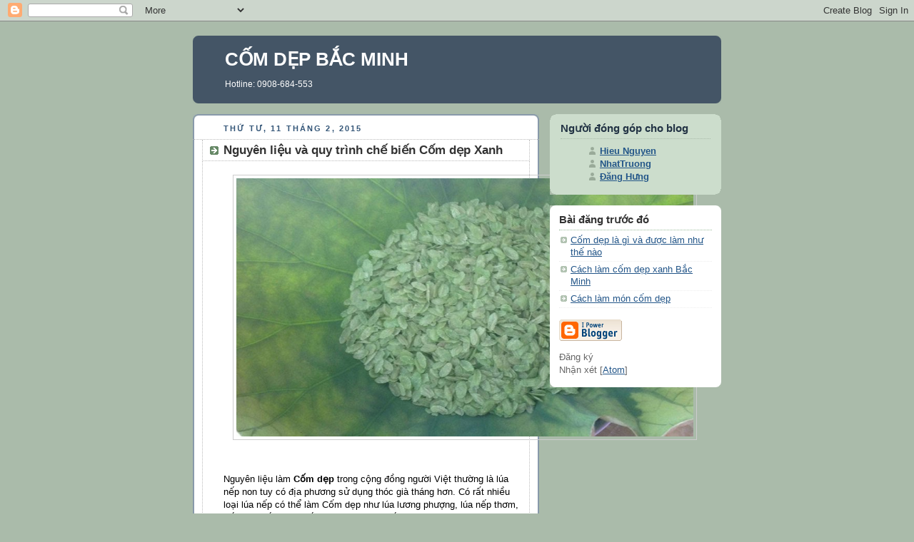

--- FILE ---
content_type: text/html; charset=UTF-8
request_url: http://www.comdep.vn/2015/02/nguyen-lieu-va-quy-trinh-che-bien-com.html
body_size: 6931
content:
<!DOCTYPE html PUBLIC "-//W3C//DTD XHTML 1.0 Strict//EN" "http://www.w3.org/TR/xhtml1/DTD/xhtml1-strict.dtd">



<html xmlns="http://www.w3.org/1999/xhtml" xml:lang="en" lang="en" dir="ltr">

<head>
  <title>CỐM DẸP BẮC MINH: Nguyên liệu và quy trình chế biến Cốm dẹp Xanh</title>

  <script type="text/javascript">(function() { (function(){function b(g){this.t={};this.tick=function(h,m,f){var n=f!=void 0?f:(new Date).getTime();this.t[h]=[n,m];if(f==void 0)try{window.console.timeStamp("CSI/"+h)}catch(q){}};this.getStartTickTime=function(){return this.t.start[0]};this.tick("start",null,g)}var a;if(window.performance)var e=(a=window.performance.timing)&&a.responseStart;var p=e>0?new b(e):new b;window.jstiming={Timer:b,load:p};if(a){var c=a.navigationStart;c>0&&e>=c&&(window.jstiming.srt=e-c)}if(a){var d=window.jstiming.load;
c>0&&e>=c&&(d.tick("_wtsrt",void 0,c),d.tick("wtsrt_","_wtsrt",e),d.tick("tbsd_","wtsrt_"))}try{a=null,window.chrome&&window.chrome.csi&&(a=Math.floor(window.chrome.csi().pageT),d&&c>0&&(d.tick("_tbnd",void 0,window.chrome.csi().startE),d.tick("tbnd_","_tbnd",c))),a==null&&window.gtbExternal&&(a=window.gtbExternal.pageT()),a==null&&window.external&&(a=window.external.pageT,d&&c>0&&(d.tick("_tbnd",void 0,window.external.startE),d.tick("tbnd_","_tbnd",c))),a&&(window.jstiming.pt=a)}catch(g){}})();window.tickAboveFold=function(b){var a=0;if(b.offsetParent){do a+=b.offsetTop;while(b=b.offsetParent)}b=a;b<=750&&window.jstiming.load.tick("aft")};var k=!1;function l(){k||(k=!0,window.jstiming.load.tick("firstScrollTime"))}window.addEventListener?window.addEventListener("scroll",l,!1):window.attachEvent("onscroll",l);
 })();</script><script type="text/javascript">function a(){var b=window.location.href,c=b.split("?");switch(c.length){case 1:return b+"?m=1";case 2:return c[1].search("(^|&)m=")>=0?null:b+"&m=1";default:return null}}var d=navigator.userAgent;if(d.indexOf("Mobile")!=-1&&d.indexOf("WebKit")!=-1&&d.indexOf("iPad")==-1||d.indexOf("Opera Mini")!=-1||d.indexOf("IEMobile")!=-1){var e=a();e&&window.location.replace(e)};
</script><meta http-equiv="Content-Type" content="text/html; charset=UTF-8" />
<meta name="generator" content="Blogger" />
<link rel="icon" type="image/vnd.microsoft.icon" href="https://www.blogger.com/favicon.ico"/>
<link rel="alternate" type="application/atom+xml" title="CỐM DẸP BẮC MINH - Atom" href="http://www.comdep.vn/feeds/posts/default" />
<link rel="alternate" type="application/rss+xml" title="CỐM DẸP BẮC MINH - RSS" href="http://www.comdep.vn/feeds/posts/default?alt=rss" />
<link rel="service.post" type="application/atom+xml" title="CỐM DẸP BẮC MINH - Atom" href="https://www.blogger.com/feeds/7458971351951904141/posts/default" />
<link rel="alternate" type="application/atom+xml" title="CỐM DẸP BẮC MINH - Atom" href="http://www.comdep.vn/feeds/9001287596913329962/comments/default" />
<link rel="stylesheet" type="text/css" href="https://www.blogger.com/static/v1/v-css/1601750677-blog_controls.css"/>
<link rel="stylesheet" type="text/css" href="https://www.blogger.com/dyn-css/authorization.css?targetBlogID=7458971351951904141&zx=bbaffc8e-503f-416f-8e3a-4a04b0b692ce"/>


  <style type="text/css">
/*
-----------------------------------------------
Blogger Template Style
Name:     Rounders
Date:     27 Feb 2004
----------------------------------------------- */


body {
  background:#aba;
  margin:0;
  padding:20px 10px;
  text-align:center;
  font:x-small/1.5em "Trebuchet MS",Verdana,Arial,Sans-serif;
  color:#333;
  font-size/* */:/**/small;
  font-size: /**/small;
  }


/* Page Structure
----------------------------------------------- */
/* The images which help create rounded corners depend on the 
   following widths and measurements. If you want to change 
   these measurements, the images will also need to change.
   */
@media all {
  #content {
    width:740px;
    margin:0 auto;
    text-align:left;
    }
  #main {
    width:485px;
    float:left;
    background:#fff url("https://resources.blogblog.com/blogblog/data/rounders/corners_main_bot.gif") no-repeat left bottom;
    margin:15px 0 0;
    padding:0 0 10px;
    color:#000;
    font-size:97%;
    line-height:1.5em;
    }
  #main2 {
    float:left;
    width:100%;
    background:url("https://resources.blogblog.com/blogblog/data/rounders/corners_main_top.gif") no-repeat left top;
    padding:10px 0 0;
    }
  #main3 {
    background:url("https://resources.blogblog.com/blogblog/data/rounders/rails_main.gif") repeat-y;
    padding:0;
    }
  #sidebar {
    width:240px;
    float:right;
    margin:15px 0 0;
    font-size:97%;
    line-height:1.5em;
    }
  }
@media handheld {
  #content {
    width:90%;
    }
  #main {
    width:100%;
    float:none;
    background:#fff;
    }
  #main2 {
    float:none;
    background:none;
    }
  #main3 {
    background:none;
    padding:0;
    }
  #sidebar {
    width:100%;
    float:none;
    }
  }


/* Links
----------------------------------------------- */
a:link {
  color:#258;
  }
a:visited {
  color:#666;
  }
a:hover {
  color:#c63;
  }
a img {
  border-width:0;
  }


/* Blog Header
----------------------------------------------- */
@media all {
  #header {
    background:#456 url("https://resources.blogblog.com/blogblog/data/rounders/corners_cap_top.gif") no-repeat left top;
    margin:0 0 0;
    padding:8px 0 0;
    color:#fff;
    }
  #header div {
    background:url("https://resources.blogblog.com/blogblog/data/rounders/corners_cap_bot.gif") no-repeat left bottom;
    padding:0 15px 8px;
    }
  }
@media handheld {
  #header {
    background:#456;
    }
  #header div {
    background:none;
    }
  }
#blog-title {
  margin:0;
  padding:10px 30px 5px;
  font-size:200%;
  line-height:1.2em;
  }
#blog-title a {
  text-decoration:none;
  color:#fff;
  }
#description {
  margin:0;
  padding:5px 30px 10px;
  font-size:94%;
  line-height:1.5em;
  }


/* Posts
----------------------------------------------- */
.date-header {
  margin:0 28px 0 43px;
  font-size:85%;
  line-height:2em;
  text-transform:uppercase;
  letter-spacing:.2em;
  color:#357;
  }
.post {
  margin:.3em 0 25px;
  padding:0 13px;
  border:1px dotted #bbb;
  border-width:1px 0;
  }
.post-title {
  margin:0;
  font-size:135%;
  line-height:1.5em;
  background:url("https://resources.blogblog.com/blogblog/data/rounders/icon_arrow.gif") no-repeat 10px .5em;
  display:block;
  border:1px dotted #bbb;
  border-width:0 1px 1px;
  padding:2px 14px 2px 29px;
  color:#333;
  }
a.title-link, .post-title strong {
  text-decoration:none;
  display:block;
  }
a.title-link:hover {
  background-color:#ded;
  color:#000;
  }
.post-body {
  border:1px dotted #bbb;
  border-width:0 1px 1px;
  border-bottom-color:#fff;
  padding:10px 14px 1px 29px;
  }
html>body .post-body {
  border-bottom-width:0;
  }
.post p {
  margin:0 0 .75em;
  }
p.post-footer {
  background:#ded;
  margin:0;
  padding:2px 14px 2px 29px;
  border:1px dotted #bbb;
  border-width:1px;
  border-bottom:1px solid #eee;
  font-size:100%;
  line-height:1.5em;
  color:#666;
  text-align:right;
  }
html>body p.post-footer {
  border-bottom-color:transparent;
  }
p.post-footer em {
  display:block;
  float:left;
  text-align:left;
  font-style:normal;
  }
a.comment-link {
  /* IE5.0/Win doesn't apply padding to inline elements,
     so we hide these two declarations from it */
  background/* */:/**/url("https://resources.blogblog.com/blogblog/data/rounders/icon_comment.gif") no-repeat 0 45%;
  padding-left:14px;
  }
html>body a.comment-link {
  /* Respecified, for IE5/Mac's benefit */
  background:url("https://resources.blogblog.com/blogblog/data/rounders/icon_comment.gif") no-repeat 0 45%;
  padding-left:14px;
  }
.post img {
  margin:0 0 5px 0;
  padding:4px;
  border:1px solid #ccc;
  }
blockquote {
  margin:.75em 0;
  border:1px dotted #ccc;
  border-width:1px 0;
  padding:5px 15px;
  color:#666;
  }
.post blockquote p {
  margin:.5em 0;
  }


/* Comments
----------------------------------------------- */
#comments {
  margin:-25px 13px 0;
  border:1px dotted #ccc;
  border-width:0 1px 1px;
  padding:20px 0 15px 0;
  }
#comments h4 {
  margin:0 0 10px;
  padding:0 14px 2px 29px;
  border-bottom:1px dotted #ccc;
  font-size:120%;
  line-height:1.4em;
  color:#333;
  }
#comments-block {
  margin:0 15px 0 9px;
  }
.comment-data {
  background:url("https://resources.blogblog.com/blogblog/data/rounders/icon_comment.gif") no-repeat 2px .3em;
  margin:.5em 0;
  padding:0 0 0 20px;
  color:#666;
  }
.comment-poster {
  font-weight:bold;
  }
.comment-body {
  margin:0 0 1.25em;
  padding:0 0 0 20px;
  }
.comment-body p {
  margin:0 0 .5em;
  }
.comment-timestamp {
  margin:0 0 .5em;
  padding:0 0 .75em 20px;
  color:#666;
  }
.comment-timestamp a:link {
  color:#666;
  }
.deleted-comment {
  font-style:italic;
  color:gray;
  }
.paging-control-container {
  float: right;
  margin: 0px 6px 0px 0px;
  font-size: 80%;
}
.unneeded-paging-control {
  visibility: hidden;
}


/* Profile
----------------------------------------------- */
@media all {
  #profile-container {
    background:#cdc url("https://resources.blogblog.com/blogblog/data/rounders/corners_prof_bot.gif") no-repeat left bottom;
    margin:0 0 15px;
    padding:0 0 10px;
    color:#345;
    }
  #profile-container h2 {
    background:url("https://resources.blogblog.com/blogblog/data/rounders/corners_prof_top.gif") no-repeat left top;
    padding:10px 15px .2em;
    margin:0;
    border-width:0;
    font-size:115%;
    line-height:1.5em;
    color:#234;
    }
  }
@media handheld {
  #profile-container {
    background:#cdc;
    }
  #profile-container h2 {
    background:none;
    }
  }
.profile-datablock {
  margin:0 15px .5em;
  border-top:1px dotted #aba;
  padding-top:8px;
  }
.profile-img {display:inline;}
.profile-img img {
  float:left;
  margin:0 10px 5px 0;
  border:4px solid #fff;
  }
.profile-data strong {
  display:block;
  }
#profile-container p {
  margin:0 15px .5em;
  }
#profile-container .profile-textblock {
  clear:left;
  }
#profile-container a {
  color:#258;
  }
.profile-link a {
  background:url("https://resources.blogblog.com/blogblog/data/rounders/icon_profile.gif") no-repeat 0 .1em;
  padding-left:15px;
  font-weight:bold;
  }
ul.profile-datablock {
  list-style-type:none;
  }


/* Sidebar Boxes
----------------------------------------------- */
@media all {
  .box {
    background:#fff url("https://resources.blogblog.com/blogblog/data/rounders/corners_side_top.gif") no-repeat left top;
    margin:0 0 15px;
    padding:10px 0 0;
    color:#666;
    }
  .box2 {
    background:url("https://resources.blogblog.com/blogblog/data/rounders/corners_side_bot.gif") no-repeat left bottom;
    padding:0 13px 8px;
    }
  }
@media handheld {
  .box {
    background:#fff;
    }
  .box2 {
    background:none;
    }
  }
.sidebar-title {
  margin:0;
  padding:0 0 .2em;
  border-bottom:1px dotted #9b9;
  font-size:115%;
  line-height:1.5em;
  color:#333;
  }
.box ul {
  margin:.5em 0 1.25em;
  padding:0 0px;
  list-style:none;
  }
.box ul li {
  background:url("https://resources.blogblog.com/blogblog/data/rounders/icon_arrow_sm.gif") no-repeat 2px .25em;
  margin:0;
  padding:0 0 3px 16px;
  margin-bottom:3px;
  border-bottom:1px dotted #eee;
  line-height:1.4em;
  }
.box p {
  margin:0 0 .6em;
  }


/* Footer
----------------------------------------------- */
#footer {
  clear:both;
  margin:0;
  padding:15px 0 0;
  }
@media all {
  #footer div {
    background:#456 url("https://resources.blogblog.com/blogblog/data/rounders/corners_cap_top.gif") no-repeat left top;
    padding:8px 0 0;
    color:#fff;
    }
  #footer div div {
    background:url("https://resources.blogblog.com/blogblog/data/rounders/corners_cap_bot.gif") no-repeat left bottom;
    padding:0 15px 8px;
    }
  }
@media handheld {
  #footer div {
    background:#456;
    }
  #footer div div {
    background:none;
    }
  }
#footer hr {display:none;}
#footer p {margin:0;}
#footer a {color:#fff;}


/* Feeds
----------------------------------------------- */
#blogfeeds {
  }
#postfeeds {
  padding:0 15px 0;
  }
  </style>


<meta name='google-adsense-platform-account' content='ca-host-pub-1556223355139109'/>
<meta name='google-adsense-platform-domain' content='blogspot.com'/>
<!-- --><style type="text/css">@import url(https://www.blogger.com/static/v1/v-css/navbar/3334278262-classic.css);
div.b-mobile {display:none;}
</style>

</head>



<body><script type="text/javascript">
    function setAttributeOnload(object, attribute, val) {
      if(window.addEventListener) {
        window.addEventListener('load',
          function(){ object[attribute] = val; }, false);
      } else {
        window.attachEvent('onload', function(){ object[attribute] = val; });
      }
    }
  </script>
<div id="navbar-iframe-container"></div>
<script type="text/javascript" src="https://apis.google.com/js/platform.js"></script>
<script type="text/javascript">
      gapi.load("gapi.iframes:gapi.iframes.style.bubble", function() {
        if (gapi.iframes && gapi.iframes.getContext) {
          gapi.iframes.getContext().openChild({
              url: 'https://www.blogger.com/navbar/7458971351951904141?origin\x3dhttp://www.comdep.vn',
              where: document.getElementById("navbar-iframe-container"),
              id: "navbar-iframe"
          });
        }
      });
    </script>



<!-- Begin #content - Centers all content and provides edges for floated columns -->

<div id="content">



<!-- Blog Header -->

<div id="header"><div>

  <h1 id="blog-title">
    <a href="http://www.comdep.vn/">
	CỐM DẸP BẮC MINH
	</a>
  </h1>
  <p id="description">Hotline: 0908-684-553</p>

</div></div>





<!-- Begin #main - Contains main-column blog content -->

<div id="main"><div id="main2"><div id="main3">



    
  <h2 class="date-header">Thứ Tư, 11 tháng 2, 2015</h2>
  

         <!-- Begin .post -->

  <div class="post"><a name="9001287596913329962"></a>

     
	 
    <h3 class="post-title">
	 Nguyên liệu và quy trình chế biến Cốm dẹp Xanh
    </h3>
	 
    

         <div class="post-body">

          <p>
      <div style="clear:both;"></div><div class="separator" style="clear: both; text-align: center;">
<a href="https://blogger.googleusercontent.com/img/b/R29vZ2xl/AVvXsEi8eSEQdObv1nvSS_eoIRDKunbSxwUxyMaPUyFCvpQ1wB6BCpaUAqIpJA53C4ZL_vfvpYJOFR15Znx2uFtDeHlLxJYAY0G_XpsIRftUFjFMa9NC7hZhRrVq8txlzWcsLwdR55Lk53Jk0dUY/s1600/cach-lam-com-dep-bac-minh-viet-nam-1.jpg" imageanchor="1" style="margin-left: 1em; margin-right: 1em;"><img alt="Nguyenlieuvaquytrinhchebiencomdepxanh" border="0" src="https://blogger.googleusercontent.com/img/b/R29vZ2xl/AVvXsEi8eSEQdObv1nvSS_eoIRDKunbSxwUxyMaPUyFCvpQ1wB6BCpaUAqIpJA53C4ZL_vfvpYJOFR15Znx2uFtDeHlLxJYAY0G_XpsIRftUFjFMa9NC7hZhRrVq8txlzWcsLwdR55Lk53Jk0dUY/s1600/cach-lam-com-dep-bac-minh-viet-nam-1.jpg" height="362" title="Nguyenlieuvaquytrinhchebiencomdepxanh" width="640" /></a></div>
<br />
<br />
Nguyên liệu làm <b>Cốm dẹp</b> trong cộng đồng người Việt thường là lúa nếp non tuy có địa phương sử dụng thóc già tháng hơn. Có rất nhiều loại lúa nếp có thể làm Cốm dẹp như lúa lương phượng, lúa nếp thơm, nếp tan, nếp quýt, nếp hoa, nhưng lúa nếp cái hoa vàng cho ra thành phẩm thơm ngon đặc biệt. Lúa gặt về tuốt hạt, sàng bỏ rơm và những hạt thóc lép, đãi qua nước rồi cho vào chảo rang. Bếp lò để rang Cốm dẹp nếu cầu kỳ thường phải đắp xỉ than nhưng không đốt than mà dùng củi, và chảo rang thường bằng gang đúc. Cốm dẹp được rang trong lửa nhỏ, đảo liên tục sao cho nóng đều. Rang khoảng 30 phút thì xem thử bằng cách đặt 5 hạt lên miếng gỗ, dùng ngón tay miết mạnh, nếu thấy hạt "2 quằn 3 róc", tức 2 hạt chưa róc vỏ nhưng bị quằn lại, còn 3 hạt còn lại róc vỏ nhưng không bị quằn là được.<br />
<br />
Thóc rang xong, người làm <b>Cốm dẹp</b> đợi nguội rồi cho từng mẻ, mỗi mẻ khoảng vài kilogam vào cối giã. Thóc được giã đều và vừa tay mươi phút, thấy có trấu thì xúc ra sảy bỏ trấu rồi lại giã tiếp. Tùy theo độ non của lúa khi gặt mà người giã cốm sẽ ước lượng, trung bình khoảng 7 lần giã là hoàn tất. Tại làng Vòng, người giã cốm thường giã đến lần thứ 5 thì phân loại thành 3 loại: <i><b>cốm rón, cốm non và cốm gốc</b></i>, sau đó mới giã riêng từng loại trong hai lần cuối.<br />
<br />
Cuối cùng, cốm thành phẩm sẽ được gói trong hai lớp lá, và buộc bằng lạt nếp màu xanh trước khi đưa đến tay người tiêu dùng. Lớp trong là lá ráy xanh và mát giữ cho cốm khỏi khô và không phai nhạt màu xanh ngọc; lớp ngoài là lá sen có hương thơm thoang thoảng.<br />
<br />
Một số dân tộc thiểu số có thể làm cốm bằng cách luộc thóc nếp và giã thành Cốm dẹp. Cũng có khi trong cộng đồng người Việt, với trường hợp thóc hơi già tháng cũng thường được luộc cho mềm và giã thành cốm thay vì rang.<br />
<br />
<br />
<br /><div style="clear:both; padding-bottom:0.25em"></div><p class="blogger-labels">Nhãn: <a rel='tag' href="http://www.comdep.vn/search/label/COM%20DEP">COM DEP</a></p>
    </p>

        </div>

        <p class="post-footer">

      <em>được đăng bởi NhatTruong @ <a href="http://www.comdep.vn/2015/02/nguyen-lieu-va-quy-trinh-che-bien-com.html" title="permanent link">11:32</a></em> &nbsp;
      
         <a class="comment-link" href="http://www.comdep.vn/2015/02/nguyen-lieu-va-quy-trinh-che-bien-com.html#comment-form"location.href=http://www.comdep.vn/2015/02/nguyen-lieu-va-quy-trinh-che-bien-com.html#comment-form;><span style="text-transform:lowercase">0 Nhận xét</span></a>
      
 
    </p>

    </div>

  <!-- End .post -->

        <!-- Begin #comments -->
 

  <div id="comments">

	<a name="comments"></a>

        <h4>0 Nhận xét:</h4>

        <dl id="comments-block">
          
      
    

    </dl>
		<p class="comment-timestamp">
    <div class='comment-form'>
<a name='comment-form'></a>
<h4>Đăng nhận xét</h4><p></p>
<a id='comment-editor-src' href='https://www.blogger.com/comment/frame/7458971351951904141?po=9001287596913329962&hl=vi&saa=85391&origin=http://www.comdep.vn'></a><iframe id='comment-editor' src='' class='blogger-iframe-colorize' width='100%' height='410' scrolling='no' frameborder='0' allowtransparency='true'></iframe>
<script type="text/javascript" src="https://www.blogger.com/static/v1/jsbin/2210189538-iframe_colorizer.js"></script>
</div>
    </p>
    <p id="postfeeds">Đăng ký Đăng Nhận xét [<a target="_blank" href="http://www.comdep.vn/feeds/9001287596913329962/comments/default" type="application/atom+xml">Atom</a>]</p>
    	    


		<p style="padding-left:20px;">
	<a href="http://www.comdep.vn/">&lt;&lt; Trang chủ</a>
    </p>
    </div>



  <!-- End #comments -->





</div></div></div>

<!-- End #main -->









<!-- Begin #sidebar -->

<div id="sidebar">

    <!-- Begin #profile-container -->

   <div id='profile-container'>
<h2 class='sidebar-title'>Người đóng góp cho blog</h2>
<ul class='profile-datablock'>
<li class='profile-link'><a rel='author' href='https://www.blogger.com/profile/11561126267631851934'>Hieu Nguyen</a></li>
<li class='profile-link'><a rel='author' href='https://www.blogger.com/profile/05745989411907357023'>NhatTruong</a></li>
<li class='profile-link'><a rel='author' href='https://www.blogger.com/profile/11636473957120959414'>Đăng Hưng</a></li>
</ul>
</div>


  <!-- End #profile -->



    <!-- Begin .box -->

  <div class="box"><div class="box2"><div class="box3">
    
        

      <h2 class="sidebar-title">Bài đăng trước đó</h2>
    <ul id="recently">
    
        <li><a href="http://www.comdep.vn/2015/02/com-dep-la-gi-va-uoc-lam-nhu-nao.html">C&#7889;m d&#7865;p l&agrave; g&igrave; v&agrave; &#273;&#432;&#7907;c l&agrave;m nh&#432; th&#7871; n&agrave;o</a></li>
     
        <li><a href="http://www.comdep.vn/2015/02/cach-lam-com-dep-xanh-bac-minh.html">C&aacute;ch l&agrave;m c&#7889;m d&#7865;p xanh B&#7855;c Minh</a></li>
     
        <li><a href="http://www.comdep.vn/2015/01/cach-lam-mon-com-dep.html">C&aacute;ch l&agrave;m m&oacute;n c&#7889;m d&#7865;p</a></li>
     
  </ul>

    
      <p id="powered-by"><a href="https://www.blogger.com"><img src="//buttons.blogger.com/bloggerbutton1.gif" alt="Powered by Blogger" /></a></p>
      <p id="blogfeeds">Đăng ký<br />Nhận xét [<a target="_blank" href="http://www.comdep.vn/feeds/posts/default" type="application/atom+xml">Atom</a>]</p>

        <!--

    <p>This is a paragraph of text that could go in the sidebar.</p>

    -->

    </div></div></div>

  <!-- End .box -->




</div>

<!-- End #sidebar -->









<!-- Begin #footer -->

<div id="footer"><div><div><hr />



  <p><!-- This is an optional footer. If you want text here, place it inside these tags, and remove this comment. -->&nbsp;</p>



</div></div></div>

<!-- End #footer -->








</div>

<!-- End #content -->



</body>

</html>
